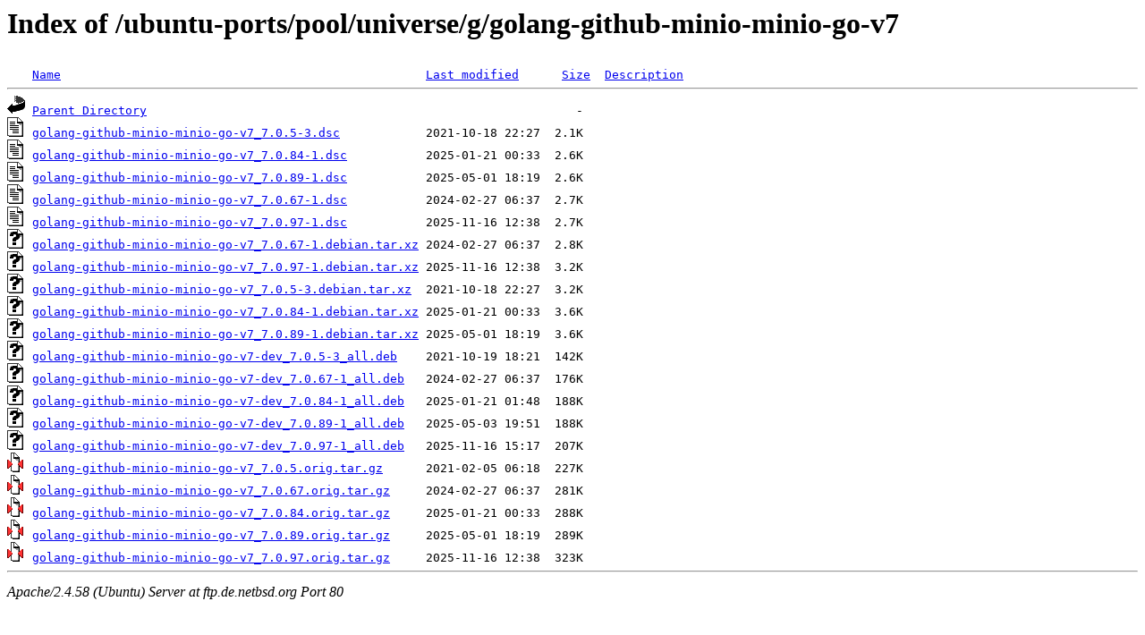

--- FILE ---
content_type: text/html;charset=UTF-8
request_url: http://ftp.de.netbsd.org/ubuntu-ports/pool/universe/g/golang-github-minio-minio-go-v7/?C=S;O=A
body_size: 831
content:
<!DOCTYPE HTML PUBLIC "-//W3C//DTD HTML 3.2 Final//EN">
<html>
 <head>
  <title>Index of /ubuntu-ports/pool/universe/g/golang-github-minio-minio-go-v7</title>
 </head>
 <body>
<h1>Index of /ubuntu-ports/pool/universe/g/golang-github-minio-minio-go-v7</h1>
<pre><img src="/icons/blank.gif" alt="Icon "> <a href="?C=N;O=A">Name</a>                                                   <a href="?C=M;O=A">Last modified</a>      <a href="?C=S;O=D">Size</a>  <a href="?C=D;O=A">Description</a><hr><img src="/icons/back.gif" alt="[PARENTDIR]"> <a href="/ubuntu-ports/pool/universe/g/">Parent Directory</a>                                                            -   
<img src="/icons/text.gif" alt="[TXT]"> <a href="golang-github-minio-minio-go-v7_7.0.5-3.dsc">golang-github-minio-minio-go-v7_7.0.5-3.dsc</a>            2021-10-18 22:27  2.1K  
<img src="/icons/text.gif" alt="[TXT]"> <a href="golang-github-minio-minio-go-v7_7.0.84-1.dsc">golang-github-minio-minio-go-v7_7.0.84-1.dsc</a>           2025-01-21 00:33  2.6K  
<img src="/icons/text.gif" alt="[TXT]"> <a href="golang-github-minio-minio-go-v7_7.0.89-1.dsc">golang-github-minio-minio-go-v7_7.0.89-1.dsc</a>           2025-05-01 18:19  2.6K  
<img src="/icons/text.gif" alt="[TXT]"> <a href="golang-github-minio-minio-go-v7_7.0.67-1.dsc">golang-github-minio-minio-go-v7_7.0.67-1.dsc</a>           2024-02-27 06:37  2.7K  
<img src="/icons/text.gif" alt="[TXT]"> <a href="golang-github-minio-minio-go-v7_7.0.97-1.dsc">golang-github-minio-minio-go-v7_7.0.97-1.dsc</a>           2025-11-16 12:38  2.7K  
<img src="/icons/unknown.gif" alt="[   ]"> <a href="golang-github-minio-minio-go-v7_7.0.67-1.debian.tar.xz">golang-github-minio-minio-go-v7_7.0.67-1.debian.tar.xz</a> 2024-02-27 06:37  2.8K  
<img src="/icons/unknown.gif" alt="[   ]"> <a href="golang-github-minio-minio-go-v7_7.0.97-1.debian.tar.xz">golang-github-minio-minio-go-v7_7.0.97-1.debian.tar.xz</a> 2025-11-16 12:38  3.2K  
<img src="/icons/unknown.gif" alt="[   ]"> <a href="golang-github-minio-minio-go-v7_7.0.5-3.debian.tar.xz">golang-github-minio-minio-go-v7_7.0.5-3.debian.tar.xz</a>  2021-10-18 22:27  3.2K  
<img src="/icons/unknown.gif" alt="[   ]"> <a href="golang-github-minio-minio-go-v7_7.0.84-1.debian.tar.xz">golang-github-minio-minio-go-v7_7.0.84-1.debian.tar.xz</a> 2025-01-21 00:33  3.6K  
<img src="/icons/unknown.gif" alt="[   ]"> <a href="golang-github-minio-minio-go-v7_7.0.89-1.debian.tar.xz">golang-github-minio-minio-go-v7_7.0.89-1.debian.tar.xz</a> 2025-05-01 18:19  3.6K  
<img src="/icons/unknown.gif" alt="[   ]"> <a href="golang-github-minio-minio-go-v7-dev_7.0.5-3_all.deb">golang-github-minio-minio-go-v7-dev_7.0.5-3_all.deb</a>    2021-10-19 18:21  142K  
<img src="/icons/unknown.gif" alt="[   ]"> <a href="golang-github-minio-minio-go-v7-dev_7.0.67-1_all.deb">golang-github-minio-minio-go-v7-dev_7.0.67-1_all.deb</a>   2024-02-27 06:37  176K  
<img src="/icons/unknown.gif" alt="[   ]"> <a href="golang-github-minio-minio-go-v7-dev_7.0.84-1_all.deb">golang-github-minio-minio-go-v7-dev_7.0.84-1_all.deb</a>   2025-01-21 01:48  188K  
<img src="/icons/unknown.gif" alt="[   ]"> <a href="golang-github-minio-minio-go-v7-dev_7.0.89-1_all.deb">golang-github-minio-minio-go-v7-dev_7.0.89-1_all.deb</a>   2025-05-03 19:51  188K  
<img src="/icons/unknown.gif" alt="[   ]"> <a href="golang-github-minio-minio-go-v7-dev_7.0.97-1_all.deb">golang-github-minio-minio-go-v7-dev_7.0.97-1_all.deb</a>   2025-11-16 15:17  207K  
<img src="/icons/compressed.gif" alt="[   ]"> <a href="golang-github-minio-minio-go-v7_7.0.5.orig.tar.gz">golang-github-minio-minio-go-v7_7.0.5.orig.tar.gz</a>      2021-02-05 06:18  227K  
<img src="/icons/compressed.gif" alt="[   ]"> <a href="golang-github-minio-minio-go-v7_7.0.67.orig.tar.gz">golang-github-minio-minio-go-v7_7.0.67.orig.tar.gz</a>     2024-02-27 06:37  281K  
<img src="/icons/compressed.gif" alt="[   ]"> <a href="golang-github-minio-minio-go-v7_7.0.84.orig.tar.gz">golang-github-minio-minio-go-v7_7.0.84.orig.tar.gz</a>     2025-01-21 00:33  288K  
<img src="/icons/compressed.gif" alt="[   ]"> <a href="golang-github-minio-minio-go-v7_7.0.89.orig.tar.gz">golang-github-minio-minio-go-v7_7.0.89.orig.tar.gz</a>     2025-05-01 18:19  289K  
<img src="/icons/compressed.gif" alt="[   ]"> <a href="golang-github-minio-minio-go-v7_7.0.97.orig.tar.gz">golang-github-minio-minio-go-v7_7.0.97.orig.tar.gz</a>     2025-11-16 12:38  323K  
<hr></pre>
<address>Apache/2.4.58 (Ubuntu) Server at ftp.de.netbsd.org Port 80</address>
</body></html>
